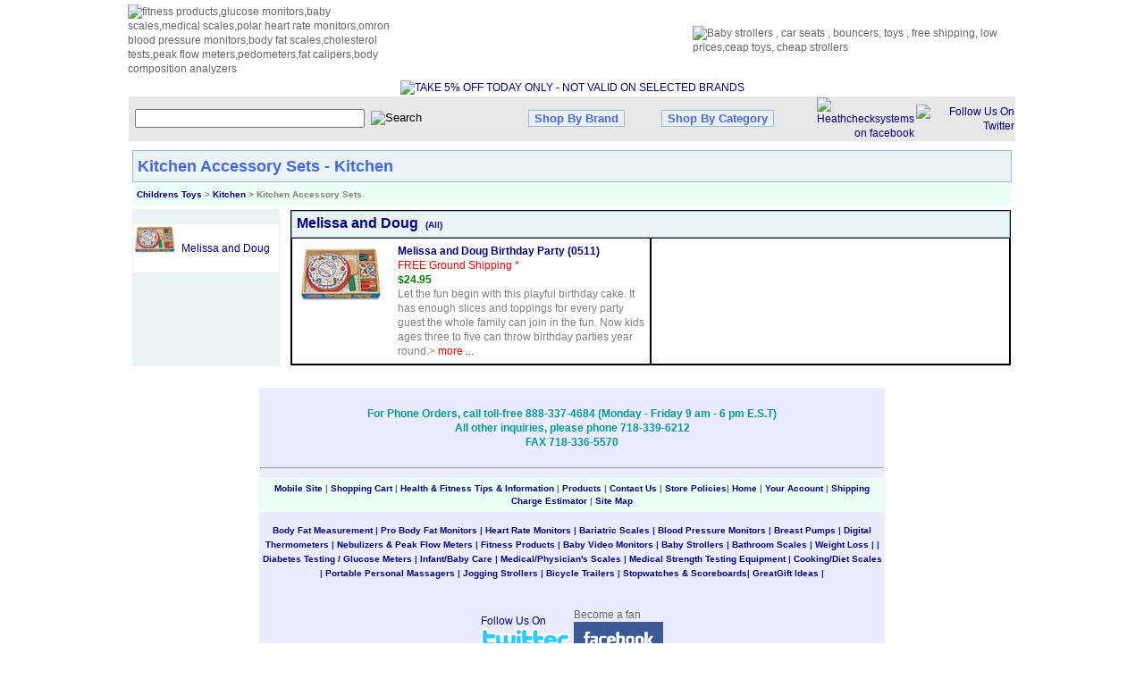

--- FILE ---
content_type: text/html;charset=UTF-8
request_url: https://www.healthchecksystems.com/cat/product_list.cfm?Cat_sub_id=103
body_size: 4943
content:

<!DOCTYPE HTML>
<html>
<head>

<title>HealthCheck Systems - body fat scales, heart rate monitors, breastpumps, omron, tanita, detecto, polar</title>
<meta name="Description" content="Baby strollers and baby carriages at discount prices from Baby Jogger, BOB, Burley, Combi, Aprica, Graco, gogo Babyz,Dreamer Design, Happy Stroller and Inglesina. FREE SHIPPING! Secure online ordering and fast shipping worldwide." />
<meta name="Keywords" content="baby strollers, baby carriages, bob strollers, babyjogger, inglesina, inglesina baby stroller, bob strollers, bob bike trailers, burley trailers, burley bicycle trailers, graco strollers, baby jogger, stroller, jogging stroller, twinner 2, baby jogger 2,burley, gogo babyz, gogo babyz strollers, aprica, aprica strollers, dreamer design, koolstride, combi, combi strollers, happy stroller, swiss strolli, swiss strolli rider" />

<meta name="robots" content="index, follow" />
<meta property="og:type" content="addshoppers:product" />

<meta property="og:image" content="http://www.healthchecksystems.com/global/images/Store_1/logo_h_105x150.jpg"/>
<meta property="fb:app_id" content="102310478036" /> 
<script src="../hcs.js" type="text/javascript"></script>
<link href="../hcs.css" rel="stylesheet" type="text/css" />
<link rel="STYLESHEET" type="text/css" href="../hcsHOME.css">
<link rel="STYLESHEET" type="text/css" href="../global/checkout/cartHead.css" title="cartHead">
<!-- InstanceEndEditable -->

</head>
<body >
 
 <table class="center" style="width: 1000px;padding: 0px;border: 0px;text-align: left; ">
   
     <tr>
	 <td colspan="1">
		 <table style="width: 100%;background-image: url(../images/site/homebannerpart2.gif);padding: 0px;border-spacing: 0px;border:0px; ">
		<tr>
			<td style="width: 309px;background-image: url(../images/site/homebannerpart1.gif);padding: 0px;border-spacing: 0px;"><img  usemap="#home"  style="border:0px;width:300px" height="100" src="../images/clear.png" alt="fitness products,glucose monitors,baby scales,medical scales,polar heart rate monitors,omron blood pressure monitors,body fat scales,cholesterol tests,peak flow meters,pedometers,fat calipers,body composition analyzers" ></td>
			<td></td>
			<td style="text-align: left;width: 362px;background-image: url(../images/site/homebannerpart3.gif);padding: 0px;border-spacing: 0px;"><img src="../images/clear.png" style="border:0px;width:360px" alt="Baby strollers , car seats , bouncers, toys , free shipping, low prices,ceap toys, cheap strollers"   height="100"  usemap="#header" /></td>
		</tr>
	</table>
	 </td>
	 </tr>
	 
	 <TR>
	 	<TD style="width: 100%;" colspan="1"  >
			
			<table style="width: 100%;background-image: url(../images/site/pre_back.jpg);padding: 0px;border-spacing: 0px; border-spacing: 0px;border:0px;text-align: left;">
			<tr>
				<td style="text-align: center;"><a href="../On_Sales.cfm"><IMG style="border: 0;" src="../images/home/Holidat2009_dec.jpg" alt="TAKE 5% OFF TODAY ONLY - NOT VALID ON SELECTED BRANDS"></a></td>
			</tr>
			
			
			<tr>
				<td>
					<table  style="width: 100%;border-spacing: 0px;padding: 0px;background-color:#e7e7e7;">
					<tr>
						
						<td >
						<form   action="../Product_list/index.cfm" method="post" name="form1" id="form1" style="border:0px;border-spacing: 0px;padding: 0px;background-color:#e7e7e7;">
						<table  style="border-spacing: 0px;padding: 0px;background-color:#e7e7e7;">
							<tr>
								<td style="text-align: left;" ><input name="S_product" type="text" id="term" size="30" /></td>
								<td  style="text-align: right;"><input type="Image" src="../images/site/gobutton.gif" alt="Search"></td>
								</tr>
							</table>
						</form>
						</td>
						<td><input type="button" value="Shop By Brand"  class="topbutton" ONCLICK="popoutbrand1('Brand',(document.body.clientWidth/2)-350,190)"  /></td>
						<td><input type="button" value="Shop By Category"  class="topbutton" ONCLICK="popoutcat('Brand',(document.body.clientWidth/2)-350,190)"  /></td>
						<td  style="text-align: right;width: 91px">
						<a href="https://www.facebook.com/healthchecksystems/" target="_blank"><img src="../images/site/facebooklink.gif" style="border:0px"  title="Heathchecksystems on facebook" alt="Heathchecksystems on facebook"></a>
						</td>
						<td  style="text-align: right;width: 110px">
						<a href="https://twitter.com/HealthChkSystms" target="_blank"><img src="../images/site/twitterlink.gif"  style="border:0px"   alt="Follow Us On Twitter" title="Follow Us On Twitter"></a>
						</td>
					</tr>
					</table>
				</td>
			</tr>
		
			
		</table> 	
        
						</TD>
	 </TR>
	 
	  
	  <tr><td colspan="1">
   
<!-- InstanceBeginEditable name="body" -->
<table class="center" style="width: 100%;padding: 0px;border: 0px;text-align: left;">
  <tr  style="text-align: left;">
   
	
	<td style="width: 100%;"  >
	
	
<table align="center" width="100%" class="innerbody" style="font-weight: normal;color:gray;" bgcolor="#ffffff">
<tr>
	<td class="pageTitle">Kitchen Accessory Sets - Kitchen</td>
</tr>
<tr>
     <td class="navLink"><a href="https://www.healthchecksystems.com/cat/departmant.cfm?Cat_department_id=2" class="side_link">Childrens Toys</a> > 
		<a href="https://www.healthchecksystems.com/cat/cat.cfm?Cat_Category_id=20" class="side_link">Kitchen</a> > 
		Kitchen Accessory Sets</td>
  </tr>
</table>
 
 
 
 
 
<table align="center" width="100%" class="innerbody" style="font-weight: normal;color:gray;" bgcolor="#ffffff">
<tr>
	<td width="150" valign="top" bgcolor="#EAF3F4">
	
	<div id="fb-root"></div><script src="https://connect.facebook.net/en_US/all.js#appId=102310478036&amp;xfbml=1"></script><fb:like href="http://www.healthchecksystems.com//cat/product_list.cfm?Cat_sub_id=103" send="true" layout="button_count" width="150" show_faces="false" font=""></fb:like></div>
	
	<table width="100%" cellpadding="0" cellspacing="0">
	
	

<tr>
	<td bgcolor="ffffff"><a href="#180"><img src="../global/images/product_2/253/25384_100X100.jpg" width="50" border="0"></a></td>
	<td bgcolor="ffffff"><a href="#180" class="tinyEvrything EvrythingBLACK">Melissa and Doug</a></td>
</tr>
<tr>
	<td colspan="2" align="center" height="2"></td>
</tr>

 

	</table>
	</td>
	<td width=750>
 
 
<table cellpadding="0" cellspacing="0" border="0" width="99%" align="right">


<tr>
	<td colspan="3"  nowrap >
	
	
	
	
	
	
	
	
	
	
 
  </td>
   </tr>
   
 <tr >




<tr>
	<td colspan="3" align="center" valign="top">
	<table width="100%"  bordercolor="#000000" border="1" cellpadding="0" cellspacing="0">

	
	
		  <tr>
             <td colspan="3" class="featuresGreen" align="left"><a name="180" id="#man_id#"></a>
			 <a href="https://www.healthchecksystems.com/cat/man.cfm?man_id=180&Melissa and Doug"> Melissa and Doug &nbsp;<font size="1">(All)</font></a></td>
          </tr>
		  <tr >
		  
				<td width="50%"> 
				<table width="100%"  border="0" cellspacing="0" cellpadding="6">
                  <tr valign="top">
                    <td><div align="center"><a href="https://www.healthchecksystems.com/product/index.cfm?product_id=25384"><img src="../global/images/product_2/253/25384_100X100.jpg?" border="0"
								style="filter: alpha(opacity=100*100);-moz-opacity: 1;" onMouseOver="makevisible(this,1);" onMouseOut="makevisible(this,0);"></a></div></td>
                    <td><div align="left" ><a href="https://www.healthchecksystems.com/product/index.cfm?product_id=25384"> 
					<strong>Melissa and Doug Birthday Party (0511)</strong></a><br />
                    
	 				<span style="color:red;">FREE Ground Shipping *<strong></strong></span><br>
					
						 <strong style="color:green"> $24.95 </strong><br />
						Let the fun begin with this playful birthday cake. It has enough slices and toppings for every party guest the whole family can join in the fun. Now kids ages three to five can throw birthday parties year round.>&nbsp;<a href="https://www.healthchecksystems.com/product/index.cfm?product_id=25384"><font color="#FF0000">more ...</font></a></td>
                  </tr>
                </table>
				</td>
				
		<td>&nbsp;</td>

	
	
	
	
	</tr>
	</table>
	
	</td>
</tr>

</table>






</td>
</tr>

	</table>


</table>

</td>
</tr>
</table>
<!-- InstanceEndEditable --> 

<div  style="text-align: left;" >
        <table  class="center" style="padding: 0px;border-spacing: 0px;width: 700px;background-color: #ECECFF;border:0px;"   >
 
    <tr>
            <td>
<h5  style="text-align: center;" >For Phone Orders, call toll-free 888-337-4684 (Monday - Friday 9 am - 6 pm E.S.T) <br />
          All other inquiries, please phone 718-339-6212<br />
          FAX 718-336-5570</h5>
<hr />

              <p style="text-align: center;" class="navLink"><a href="https://www.healthchecksystems.com/m/">Mobile Site</a> |
                  <a href="https://www.healthchecksystems.com/checkoutnew/">Shopping
                  Cart</a> | <a href="https://www.healthchecksystems.com/Health-Fitness-Tips-Tools-Information/index.cfm" target="_self">Health 
          & Fitness Tips & Information</a> | <a href="https://www.healthchecksystems.com/products.htm" target="_self">Products</a> 
          | <a href="https://www.healthchecksystems.com/feedback.asp" target="_self">Contact
           Us</a> | <a href="https://www.healthchecksystems.com/policies.htm" target="_self">Store Policies</a>| <a href="https://www.healthchecksystems.com/index.htm" target="_top">Home 
          </a> | <a href="https://www.healthchecksystems.com/Myaccount?">Your
          Account</a> | <a href="https://www.healthchecksystems.com/shipping.htm" target="_self">Shipping
           Charge Estimator</a> | <a href="https://www.healthchecksystems.com/sitemap.htm">Site
           Map</a></p>
              
              <p style="text-align: center;"><span class="smBoldBlue"><a href="https://www.healthchecksystems.com/bodyfatmeasure.htm" target="_self">Body
           Fat Measurement</a> | <a href="https://www.healthchecksystems.com/probf.htm">Pro Body Fat Monitors</a> | <a href="https://www.healthchecksystems.com/cardio.htm" target="_self">Heart
           Rate Monitors</a> | <a href="https://www.healthchecksystems.com/Bariatric-Scales.cfm">Bariatric Scales</a> | <a href="https://www.healthchecksystems.com/cat/cat.cfm?Cat_Category_id=17" target="_self">Blood
            Pressure Monitors</a> | <a href="https://www.healthchecksystems.com/breastpumps.htm" target="_self">Breast
             Pumps</a> | <a href="https://www.healthchecksystems.com/thermometers.htm" target="_self">Digital
              Thermometers</a> | <a href="https://www.healthchecksystems.com/nebulizers.htm" target="_self">Nebulizers & Peak
                 Flow Meters</a> | <a href="https://www.healthchecksystems.com/fitness.htm" target="_self">Fitness
             Products</a> | <a href="https://www.healthchecksystems.com/baby_video_monitors.htm">Baby
             Video Monitors</a> | <a href="baby_strollers.htm">Baby Strollers</a> | <a href="https://www.healthchecksystems.com/solar.htm" target="_self">Bathroom
              Scales</a> | <a href="https://www.healthchecksystems.com/losefat.htm" target="_self">Weight
                Loss</a> | | <a href="https://www.healthchecksystems.com/CardioChek_Home.cfm" target="_self">Diabetes
                    Testing / Glucose Meters</a> | <a href="https://www.healthchecksystems.com/pediatric.htm" target="_self">Infant/Baby
                     Care</a> | <a href="https://www.healthchecksystems.com/prodigital.htm" target="_self">Medical/Physician's
                      Scales</a> | <a href="https://www.healthchecksystems.com/chatillon_strength_measurement.htm">Medical
                      Strength Testing Equipment</a> | <a href="https://www.healthchecksystems.com/dietscale.htm" target="_self">Cooking/Diet
                       Scales</a> | <a href="https://www.healthchecksystems.com/massager.htm" target="_self">Portable
                          Personal Massagers</a> | <a href="https://www.healthchecksystems.com/cat/man.cfm?man_id=4&Baby-Jogger">                          Jogging
                          Strollers</a> 
                          | <a href="https://www.healthchecksystems.com/bicycle_trailers.htm">Bicycle Trailers</a> | <a href="https://www.healthchecksystems.com/stopwatches.htm">Stopwatches & Scoreboards</a>| <a href="https://www.healthchecksystems.com/On_Sales.cfm" target="_self">GreatGift
                    Ideas</a> |                    </span></p> <br>
					 
					
					<table  class="center">
<tr>
	<td><a href="https://twitter.com/HealthChkSystms" target="_blank">Follow Us On<br><img src="../global/images/all/twitter_logo_header.png"   alt="Follow Us On" style="border:0px;"></a>            
					</td>
	<td>Become a fan<br><a href="https://www.facebook.com/healthchecksystems/" target="_blank"><img src="../global/images/all/facebook_icon.jpg"  alt="facebook" style="border:0px;"></a>
					</td>
</tr>
</table>
<span class="smBoldBlue">
					<a href="../index.htm">Home</a> | <a href="../Myaccount?">My Account</a> | 
<a href="../products.htm">Products</a> | 
<a href="../Health-Fitness-Tips-Tools-Information/index.cfm">Fitness Tips</a> | 
<a href="../feedback.asp">Contact Us</a> | 
<a href="https://www.healthchecksystems.com/checkoutnew/">View Shopping Cart</a> | 
<a href="../index.htm">HealthCheck Systems</a> | 
<a href="../cardio.htm">Heart rate monitors</a> | 
<a href="../bodyfatmeasure.htm">Body fat scales and body fat monitors</a> | 
<a href="../pediatric.htm">Products for baby and new parents</a> | 
<a href="../cat/cat.cfm?Cat_Category_id=17">Blood pressure monitors</a> | 
<a href="../fitness.htm">Products for fitness and health</a> | 
<a href="../pro.htm">Professional products</a> | 
<a href="../CardioChek.cfm">Cholesterol Monitors / Glucose Testing Devices / Blood testing devices</a> | 
<a href="../On_Sales.cfm">Gifts</a></span>
					
              <hr />
      
        <p>  Copyright ©1997 -2026 HealthCheck Systems, All rights reserved</p>
        </td>
  </tr>

<script>
var gaJsHost = (("https:" == document.location.protocol) ? "https://ssl." : "http://www.");
document.write(unescape("%3Cscript src='" + gaJsHost + "google-analytics.com/ga.js' type='text/javascript'%3E%3C/script%3E"));
</script>
<script>
var pageTracker = _gat._getTracker("UA-3612935-1");
pageTracker._initData();
pageTracker._trackPageview();
</script>


<script src="../hcs_2.js" type="text/javascript"></script>

<script>
AddShoppersTracking = {
image: '' // add URL for custom product image (RECOMMENDED if not using Product Schema)
};
var js = document.createElement('script'); js.type = 'text/javascript'; js.async = true; js.id = 'AddShoppers';
js.src = ('https:' == document.location.protocol ? 'https://shop.pe/widget/' : 'http://cdn.shop.pe/widget/') + 'widget_async.js#500021595b3a42664e000147';
document.getElementsByTagName("head")[0].appendChild(js);
</script>

</table>
</div>
<div onmouseout="setKill()">
			<iframe id="Brand" style="position: Absolute; visibility: hidden;width: 710px;height: 510px;" ></iframe>
			</div>
			<div onmouseout="setKill()">
			<iframe id="the" width="400" height="350" style="position: Absolute; visibility: hidden;width: 400px;height: 350px;"></iframe>
			</div>
			<div id="image_big"  style="position: Absolute" ></div>
<map id="header" name="header">
	<area shape="rect" coords="0,9,42,32" href="https://www.healthchecksystems.com/index.htm" alt="Home" title="Home">
	<area shape="rect" coords="52,10,131,33" href="https://www.healthchecksystems.com/Myaccount/?" alt="MyAccount" title="MyAccount">
	<area shape="rect" coords="139,8,209,31" href="https://www.healthchecksystems.com/feedback.asp" alt="Contact Us" title="Contact Us">
	<area shape="rect" coords="218,7,342,32" href="https://www.healthchecksystems.com/checkoutnew/" alt="Shopping Cart" title="Shopping Cart">
</map>
  <map name="home">
   	  <area href="https://www.healthchecksystems.com/index.htm" shape="rect" coords="1,1,200,70" alt="Home Page" title="Home Page">
   </map>


</td>
</tr>
</table>

<script defer src="https://static.cloudflareinsights.com/beacon.min.js/vcd15cbe7772f49c399c6a5babf22c1241717689176015" integrity="sha512-ZpsOmlRQV6y907TI0dKBHq9Md29nnaEIPlkf84rnaERnq6zvWvPUqr2ft8M1aS28oN72PdrCzSjY4U6VaAw1EQ==" data-cf-beacon='{"version":"2024.11.0","token":"317a0b50d0924413b9610473298d2111","r":1,"server_timing":{"name":{"cfCacheStatus":true,"cfEdge":true,"cfExtPri":true,"cfL4":true,"cfOrigin":true,"cfSpeedBrain":true},"location_startswith":null}}' crossorigin="anonymous"></script>
</body>
<!-- InstanceEnd -->
</html>




--- FILE ---
content_type: text/css
request_url: https://www.healthchecksystems.com/hcs.css
body_size: 1178
content:
a_old {
	color: #3366CC;
	text-decoration: none;
}
.tiny {
	font-family: Arial, Helvetica, sans-serif;
	font-size: 11px;
	color: #333333;
	text-align: left;
}

a {
	color: navy;
	text-decoration: none;
}
.tiny_new {
	font-family: Arial, Helvetica, sans-serif;
	font-size: 10px;
	color: navy;
	background-color: #e7e7e7;
}
.tiny_new:hover {
	font-family: Arial, Helvetica, sans-serif;
	font-size: 10px;
	color: red;
	background-color: #e7e7e7;
}
body {
	background-color: #FFFFFF;
	font-family: Arial, Helvetica, sans-serif;
	font-size: 12px;
	line-height: 16px;
	color: #666666;
	margin: 2px;
}
.innerbody {
	background-color: #FFFFFF;
	font-family: Arial, Helvetica, sans-serif;
	font-size: 12px;
	line-height: 16px;
	color: #666666;
}

th {
	font-family: Arial, Helvetica, sans-serif;
	font-size: 12px;
	line-height: 18px;
	color: #006699;
	background-color: #ECECFF;
}



form {
	text-indent: 5px;
	text-align: center;
	padding: 12px;
	font-family: Arial, Helvetica, sans-serif;
	font-size: 12px;
	color: #003399;
	padding-bottom: 5px;
	padding-left: 5px;
	padding-right: 5px;
	padding-top: 5px;
	background-color: #EAF3F4;
	font-weight: bold;
	border: thin solid #94bde0;
	
}

.smWhiteBold {
	font-family: Arial, Helvetica, sans-serif;
	font-size: 12px;
	font-weight: bold;
  color: #FFFFFF;
}

.verySmWhiteBold {
	font-family: Arial, Helvetica, sans-serif;
	font-size: 10px;
	font-weight: bold;
  color: #FFFFFF;
}

.subtitleGrey {
	font-family: Arial, Helvetica, sans-serif;
	font-size: 14px;
	font-weight: bold;
  color: #CCCCCC;
}

.subtitleBlue {
	font-family: Arial, Helvetica, sans-serif;
	font-size: 14px;
	font-weight: bold;
  color: #336699;
}

.subtitleGreen {
	font-family: Arial, Helvetica, sans-serif;
	font-size: 14px;
	font-weight: bold;
  color: #00CC66;
}

.featuresGray {
	font-family: Arial, Helvetica, sans-serif;
	font-size: 16px;
	font-weight: bold;
	color: #666666;
	padding-bottom: 5px;
	padding-left: 5px;
	padding-right: 5px;
	padding-top: 5px;
	background-color: #ECECFF;
	line-height: 18px;
}

.featuresGreen {
	font-family: Arial, Helvetica, sans-serif;
	font-size: 16px;
	font-weight: bold;
	color: #4666e1;
	padding-bottom: 5px;
	padding-left: 5px;
	padding-right: 5px;
	padding-top: 5px;
	background-color: #EAF3F4;
	border: thin solid #94bde0;
}

.topbutton {
	font-family: Arial, Helvetica, sans-serif;
	background-color: #eaf0f2; 
	border: thin solid #94bde0;
	color: #4666e1;
	font-weight: bold;
	cursor: pointer;
}
.topbutton:hover {
	font-family: Arial, Helvetica, sans-serif;
	background-color: #99ccff; 
	border: thin solid #0000ff;
	color:#0000ff;
	font-weight: bold;
	cursor: pointer;
}


.homebutton_link {
	font-family: Arial, Helvetica, sans-serif;
	background-color: #eaf0f2; 
	\\border: thin solid #94bde0;
	color: #4666e1;
	font-weight: bold;
	cursor: hand;
}
.homebutton_link:hover {
	font-family: Arial, Helvetica, sans-serif;
	background-color: #99ccff; 
	\\border: thin solid #0000ff;
	color:#0000ff;
	font-weight: bold;
	cursor: hand;
}

.subtitleWhite {
	font-family: Arial, Helvetica, sans-serif;
	font-size: 14px;
	font-weight: bold;
  color: #FFFFFF;
}


.lgBlue {
	font-family: Arial, Helvetica, sans-serif;
	font-size: 18px;
	font-weight: bold;
  color: #336699;
}

.lgGreen {
	font-family: Arial, Helvetica, sans-serif;
	font-size: 18px;
	font-weight: bold;
  color: #009933;
}

.lgRed {
	font-family: Arial, Helvetica, sans-serif;
	font-size: 18px;
	font-weight: bold;
  color: #FF653F;
}


.txtGreen {
	font-family: Arial, Helvetica, sans-serif;
	font-size: 14px;
  color: #009933;
}

.nav {
	font-family: Arial, Helvetica, sans-serif;
	font-size: 12px;
	font-weight: bold;
	background-color: #ECECFF;
	padding-right: 5px;
	padding-top: 5px;
	padding-left: 5px;
	padding-bottom: 5px;
}

.navLink {
	font-family: Arial, Helvetica, sans-serif;
	font-size: 10px;
	font-weight: bold;
	background-color: #ECFFF5;
	padding-right: 5px;
	padding-top: 5px;
	padding-left: 5px;
	padding-bottom: 5px;
	line-height: 14px;
}

.sidebarHeaderMedGray {
	font-family: Arial, Helvetica, sans-serif;
	font-size: 18px;
	color: #003399;
	font-weight: bold;
	font-style: normal;
	background-color: #ECECFF;
	padding-right: 5px;
	padding-top: 5px;
	padding-left: 5px;
	padding-bottom: 5px;
	line-height: 22px;
}

.sidebarFooter {
	font-family: Arial, Helvetica, sans-serif;
	font-size: 12px;
	line-height: 18px;
	background-color: #FFFFCC;
}



.tinyGreen {
	font-family: Arial, Helvetica, sans-serif;
	font-size: 9px;
	color: #009933;
	font-weight: bold;
	line-height: 12px;
}

.inStock {
	font-family: Arial, Helvetica, sans-serif;
	font-size: 9px;
	color: #FF653F;
	font-style: normal;
	font-weight: bold;
}


.box1 {
	border-color: #ffb300 #336699 #336699 #ffb300;
	border-width: medium;
	border-style: ridge;
	width: 300px;
	padding-right: 5px;
	padding-top: 5px;
	padding-left: 5px;
	padding-bottom: 5px;
}

a:hover {
	text-decoration: underline;
	background-color: #E6EEF7;
}
a_img:hover {
	text-decoration: none;
}
.freeShipping {
	font-family: Arial, Helvetica, sans-serif;
	font-size: 14px;
	font-style: italic;
	font-weight: bold;
	color: #FF3300;
}
.specials {
	font-family: Arial, Helvetica, sans-serif;
	font-size: 12px;
	font-style: normal;
	line-height: normal;
	font-weight: bold;
	font-variant: normal;
	text-transform: uppercase;
	color: #FF3300;
}

.specialsBlue {
	font-family: Arial, Helvetica, sans-serif;
	font-size: 12px;
	font-style: normal;
	line-height: normal;
	font-weight: bold;
	font-variant: normal;
	text-transform: uppercase;
	color: #000099;
}

.smSpecials {
	font-family: Arial, Helvetica, sans-serif;
	font-size: 10px;
	font-style: normal;
	line-height: normal;
	font-weight: bold;
	font-variant: normal;
	color: #FF3300;
}

.specialsGreen {
	font-family: Arial, Helvetica, sans-serif;
	font-size: 12px;
	font-style: normal;
	line-height: normal;
	font-weight: bold;
	font-variant: normal;
	text-transform: none;
	color: #009966;
}
td {
	font-size: 12px;
}
caption {
	font-family: Arial, Helvetica, sans-serif;
	font-size: 10px;
	font-weight: normal;
}
h1 {
	font-family: Arial, Helvetica, sans-serif;
	font-size: 20px;
	font-weight: bold;
	color: #FFFFFF;
	background-color: #0066CC;
	padding-right: 4px;
	padding-top: 4px;
	padding-left: 4px;
	padding-bottom: 4px;
	border-color: #000000;
	line-height: 24px;
}
h3 {
	font-family: Arial, Helvetica, sans-serif;
	font-size: 16px;
	font-weight: bold;
	color: #0066CC;
}
.h3_tag {
	font-family: Arial, Helvetica, sans-serif;
	font-size: 16px;
	font-weight: bold;
	color: #0066CC;
}
.regSmall {
	font-family: Arial, Helvetica, sans-serif;
	font-size: 10px;
	font-weight: bold;
	color: #000000;
}
.formSearch {
	background-color: #000000;
}
h4 {
	font-family: Arial, Helvetica, sans-serif;
	font-size: 14px;
	font-style: normal;
	font-weight: bold;
	font-variant: normal;
	color: #0033CC;
}
.smBoldBlue {
	font-family: Arial, Helvetica, sans-serif;
	font-size: 10px;
	font-weight: bold;
	color: #0033CC;
	line-height: 14px;
}
.smBoldRed {
	font-family: Arial, Helvetica, sans-serif;
	font-size: 10px;
	font-weight: bold;
	color: #CC0000;
}
.relatedProducts {
	font-family: Arial, Helvetica, sans-serif;
	font-size: 12px;
	font-weight: bold;
	text-transform: none;
	color: #009999;
	background-color: #ECE9D8;
	padding-right: 5px;
	padding-top: 5px;
	padding-left: 5px;
	padding-bottom: 5px;
}
h5 {
	font-family: Arial, Helvetica, sans-serif;
	font-size: 12px;
	font-weight: bold;
	color: #009999;
}

.pageTitle {
	font-family: Arial, Helvetica, sans-serif;
	font-size: 18px;
	font-weight: bold;
	color: #4666e1;
	padding-right: 5px;
	padding-top: 5px;
	padding-left: 5px;
	padding-bottom: 5px;
	background-color: #EAF3F4;
	border: thin solid #94bde0;
	line-height: 24px;
}
h2 {
	font-family: Arial, Helvetica, sans-serif;
	font-size: 16px;
	color: #009999;
}
.smBoldBlack {
	font-weight: bold;
}
.holidayNav {
	font-family: Arial, Helvetica, sans-serif;
	font-size: 13px;
	font-weight: bold;
	color: #006633;
	background-color: #C1FFC1;
	padding: 5px;
	width: auto;
	border: thin dashed #CC0000;
}
.CompareHeaders {
	font-family: Arial, Helvetica, sans-serif;
	font-size: 14px;
	font-weight: bold;
	color: #FFFFFF;
	background-color: #006699;
	text-align: center;
}
.CompareHeaders2 {
	font-family: Arial, Helvetica, sans-serif;
	font-size: 12px;
	font-weight: bold;
	color: #006699;
	background-color: #ECECFF;
	text-align: center;
}
.price_box {
background-color: #e8e8e8;
}

.sideNavTBL{background-color:#7F99CC; border-right:10px solid #FFFFFF}
.popMenu{
	position:Absolute;
	top:20px;
	left:20px;
	width:152px;
	visibility:hidden;
	border:5px solid #94bde0;
}
.Likeaform {
	text-indent: 1px;
	text-align: center;
	padding: 2px;
	font-family: Arial, Helvetica, sans-serif;
	font-size: 12px;
	color: #003399;
	padding-bottom: 1px;
	padding-left: 1px;
	padding-right: 1px;
	padding-top: 1px;
	background-color: #ffffff;
	font-weight: bold;
	border: thin solid #94bde0;
	
}
.image_mang{
	cursor:  url('../magnify.cur'),pointer
}
table.center {
    margin-left:auto; 
    margin-right:auto;
  }
.compTable {
				width: 100%; 
				border-spacing: 2px; 
				padding: 0px; 
				border: 0px; 
				text-align: center; 
				background-color:#dadada;
				margin-left:auto; 
    			margin-right:auto;
				}
				.compTable td{
				background-color:#ffffff;
				text-align: center;
				}
				.compTable tr{
				text-align: center;
				}

--- FILE ---
content_type: application/javascript
request_url: https://www.healthchecksystems.com/hcs.js
body_size: 1941
content:
function popUp(url) {
sealWin=window.open(url,"win",'toolbar=0,location=0,directories=0,status=1,menubar=1,scrollbars=1,resizable=1,width=550,height=500');
self.name = "mainWin";
}
function MM_jumpMenu(targ,selObj,restore){ //v3.0
  eval(targ+".location='"+selObj.options[selObj.selectedIndex].value+"'");
  if (restore) selObj.selectedIndex=0;
}
function popper() {
	buyOnline = "http://www.healthchecksystems.com/cat/man.cfm?man_id=40";
	newWindow = window.open("https://www.bobgear.com/minisite/index.php?returnurl=" + buyOnline,"newWin", "toolbar=no,location=no, addressbar=no,scrollbars=no,resizable-yes, width=643,height=533");
	}
function MM_findObj(n, d) { //v4.01
  var p,i,x;  if(!d) d=document; if((p=n.indexOf("?"))>0&&parent.frames.length) {
    d=parent.frames[n.substring(p+1)].document; n=n.substring(0,p);}
  if(!(x=d[n])&&d.all) x=d.all[n]; for (i=0;!x&&i<d.forms.length;i++) x=d.forms[i][n];
  for(i=0;!x&&d.layers&&i<d.layers.length;i++) x=MM_findObj(n,d.layers[i].document);
  if(!x && d.getElementById) x=d.getElementById(n); return x;
}
function popoutbrand(menu,x,y){
		killSubs();
		if(!document.all){y=y-3;}
		var obj = MM_findObj(menu);
		obj.style.top=y+'px';
		obj.style.left=x+'px';
		obj.style.visibility='visible';
		document.openSub=menu;
		resetSub();
	}
//	function selected(){
	//
	//	var obj = MM_findObj('selected');
	//	obj.style.visibility='hidden';
	//	obj.width=1;
	//	obj.height=1;
	//	obj.innerHTML='';
	//	}
	
	function popoutbrand1(menu,x,y){
		killSubs();
		if(!document.all){y=y-3;}
		var obj = MM_findObj(menu);
		obj.style.top=y+'px';
		obj.style.left=x+'px';
		obj.style.visibility='visible';
		obj.src = 'https://www.healthchecksystems.com/includes/Shop_by_brand.cfm';
		document.openSub=menu;
		resetSub();
	}
	function popoutcat(menu,x,y){
		killSubs();
		if(!document.all){y=y-3;}
		var obj = MM_findObj(menu);
		obj.style.top=y+'px';
		obj.style.left=x+'px';
		obj.style.visibility='visible';
		obj.src = 'https://www.healthchecksystems.com/includes/Shop_by_CAT.cfm';
		document.openSub=menu;
		resetSub();
	}
	function popoutimage(menu,x,y,url,ele_id){
		killSubs();
		//alert(findPosY(ele_id)) ;
		y=findPosY(ele_id);
		if(y<100) {y=190}
		if(!document.all){y=y-3;}
		var obj = MM_findObj(menu);
		obj.style.top=y+'px';
		obj.style.left=x+'px';
		obj.style.visibility='visible';
		obj.src = 'https://www.healthchecksystems.com/global/commen/show_big_image.cfm?killSubs=1&'+url;
		document.openSub=menu;
		resetSub();
	}
	
	function PriceAlert(menu,x,y,id){
		killSubs();
		if(!document.all){y=y-3;}
		var obj = MM_findObj(menu);
		obj.style.top=y+'px';
		obj.style.left=x+'px';
		obj.style.visibility='visible';
		obj.src = 'https://www.healthchecksystems.com/global/product/Price_Alert.cfm?id='+id;
		document.openSub=menu;
		resetSub();
	}
	function popoutimg(menu,x,y,id,x2,y2){
	
		killSubs();
		if(!document.all){y=y-3;}
		var obj = MM_findObj(menu);
		//obj.width=x;
		//obj.height=y;
		this_y=800;
		this_x=document.body.clientWidth;
		obj.width=this_x;
		obj.height=this_y;
		//obj.width=document.body.clientWidth;
		//obj.height=this_y;
		obj.style.top=0;
		obj.style.left=0;
		obj.style.color="";
		obj.style.top = y2-250 +'px';
		//obj.style.top = y2-200 +'px';
		//if(x2-400<0)
		//{obj.style.left = x2-150 +'px';}
		//else
		//{obj.style.left = (document.body.clientWidth/2) +'px';}
		//obj.style.left = ((document.body.clientWidth/2)-250) +'px';
		//alert(window.pageYOffset);
		the_cur='cursor:  url(../magminus.cur),pointer';
		obj.style.visibility='visible';
		title=''
		obj.innerHTML = '<table width="'+this_x+'" height="'+this_y+'"  ><tr><td align="center" ><table  style="background-color: #EAF3F4; border: thin solid #94bde0;'+the_cur+'"><tr><td align="right" onclick="killSubs();" style="color:#4666e1;border-bottom-color: #94bde0; border-bottom-width: thin;" >'+title+'<strong>X Close</strong></td></tr><tr><td onclick="killSubs();"><img src="../global/images/product_2/'+id+'_500X500.jpg?" onmouseover="this.oncontextmenu = noclick;"></td></tr></table></td></tr></table>';
		document.openSub=menu;
				//obj.setFocus();
	}
	function noclick()
{
  killSubs();
  return false;
}

function findPosX(obj)
  {
    var curleft = 0;
    if(obj.offsetParent)
        while(1) 
        {
          curleft += obj.offsetLeft;
          if(!obj.offsetParent)
            break;
          obj = obj.offsetParent;
        }
    else if(obj.x)
        curleft += obj.x;
    return curleft;
  }

  function findPosY(obj)
  {
    var curtop = 0;
    if(obj.offsetParent)
        while(1)
        {
          curtop += obj.offsetTop;
          if(!obj.offsetParent)
            break;
          obj = obj.offsetParent;
        }
    else if(obj.y)
        curtop += obj.y;
    return curtop;
  }

	function home_main(menu,x,y){
		killSubs();
		if(!document.all){y=y-3;}
		var obj = MM_findObj(menu);
		obj.style.top=y+'px';
		obj.style.left=x+'px';
		obj.style.visibility='visible';
		obj.src = 'https://www.healthchecksystems.com/includes/Shop_by_CAT.cfm';
		document.openSub=menu;
		resetSub();
	} 
	function killSubs(){
		if(document.openSub){
			var obj = MM_findObj(document.openSub);
			obj.style.visibility='hidden';
		}
	}
	function setKill(){
		document.tout=setTimeout("killSubs()",2000);
	}
	function resetSub(){
		if(document.tout){
			clearTimeout(document.tout);
		}
	}
	
	function MM_jumpMenu(targ,selObj,restore){ //v3.0
  eval(targ+".location='"+selObj.options[selObj.selectedIndex].value+"'");
  if (restore) selObj.selectedIndex=0;
}

function MM_findObj(n, d) { //v4.01
  var p,i,x;  if(!d) d=document; if((p=n.indexOf("?"))>0&&parent.frames.length) {
    d=parent.frames[n.substring(p+1)].document; n=n.substring(0,p);}
  if(!(x=d[n])&&d.all) x=d.all[n]; for (i=0;!x&&i<d.forms.length;i++) x=d.forms[i][n];
  for(i=0;!x&&d.layers&&i<d.layers.length;i++) x=MM_findObj(n,d.layers[i].document);
  if(!x && d.getElementById) x=d.getElementById(n); return x;
}

function MM_jumpMenuGo(selName,targ,restore){ //v3.0
  var selObj = MM_findObj(selName); if (selObj) MM_jumpMenu(targ,selObj,restore);
}

function makevisible(cur,which){
strength=(which==0)? 1 : 0.5

if (cur.style.MozOpacity)
cur.style.MozOpacity=strength
else if (cur.filters)
cur.filters.alpha.opacity=strength*100
}


function popoutQU(menu,x,y,id,x2,y2){
		killSubs();
		if(!document.all){y=y-3;}
		var obj = MM_findObj(menu);
		this_y=800;
		this_x=document.body.clientWidth;
		obj.width=this_x;
		obj.height=this_y;
		obj.style.top=0;
		obj.style.left=0;
		obj.style.color="";
		obj.style.top = y2-250 +'px';
		the_cur='cursor:pointer';
		obj.style.visibility='visible';
		title=''
		obj.innerHTML = '<table width="'+this_x+'" height="'+this_y+'"  ><tr><td align="center" ><table  style="background-color: #B7B7FF; border: thin solid #94bde0;'+the_cur+'"><tr><td align="right" onclick="killSubs();" style="color:#4666e1;border-bottom-color: #94bde0; border-bottom-width: thin;" >'+title+'<strong>X Close</strong></td></tr><tr><td onclick="killSubs();" align="center"><iframe id="Brand" width="350" height="400"  frameborder="0" marginwidth="0" marginheight="0" scrolling="no" align="middle" src="../global/product/dsp_Question.cfm?product_id='+id+'&store_id=1"></iframe></td></tr></table></td></tr></table>';
		document.openSub=menu;
	}
	
	
	
	
(function(d, s, id) {
  var js, fjs = d.getElementsByTagName(s)[0];
  if (d.getElementById(id)) return;
  js = d.createElement(s); js.id = id;
  js.src = "//connect.facebook.net/en_US/all.js#xfbml=1";
  fjs.parentNode.insertBefore(js, fjs);
}(document, 'script', 'facebook-jssdk'));







	function popoutimg_page(menu,x,y,id,x2,y2,page){
	
		killSubs();
		if(!document.all){y=y-3;}
		var obj = MM_findObj(menu);
		//obj.width=x;
		//obj.height=y;
		this_y=800;
		this_x=document.body.clientWidth;
		obj.width=this_x;
		obj.height=this_y;
		//obj.width=document.body.clientWidth;
		//obj.height=this_y;
		obj.style.top=0;
		obj.style.left=0;
		obj.style.color="";
		obj.style.top = y2-250 +'px';
		//obj.style.top = y2-200 +'px';
		//if(x2-400<0)
		//{obj.style.left = x2-150 +'px';}
		//else
		//{obj.style.left = (document.body.clientWidth/2) +'px';}
		//obj.style.left = ((document.body.clientWidth/2)-250) +'px';
		//alert(window.pageYOffset);
		the_cur='cursor:  url(../magminus.cur),pointer';
		obj.style.visibility='visible';
		title=''
		obj.innerHTML = '<table width="'+this_x+'" height="'+this_y+'"  ><tr><td align="center" ><table  style="background-color: #EAF3F4; border: thin solid #94bde0;'+the_cur+'"><tr><td align="right" colspan="3" onclick="killSubs();" ONMOUSEOUT="killSubs();" style="color:#4666e1;border-bottom-color: #94bde0; border-bottom-width: thin;" >'+title+'<strong>X Close</strong></td></tr><tr><td width=2 ONMOUSEOUT="killSubs();"></td><td onclick="killSubs();"><iframe  width="700" height="550" onmouseover="this.oncontextmenu = noclick;" frameborder="0" marginwidth="0" marginheight="0" scrolling="no" align="middle" src="../'+page+'"></iframe></td><td width=2 ONMOUSEOUT="killSubs();"></td></tr><tr><td align="right" colspan="3" onclick="killSubs();" ONMOUSEOUT="killSubs();" style="color:#4666e1;border-bottom-color: #94bde0; border-bottom-width: thin;" >'+title+'<strong>X Close</strong></td></tr></table></td></tr></table>';
		document.openSub=menu;
				//obj.setFocus();
	}
	
	
	
window.twttr=(function(d,s,id){var js,fjs=d.getElementsByTagName(s)[0],t=window.twttr||{};if(d.getElementById(id))return;js=d.createElement(s);js.id=id;js.src="https://platform.twitter.com/widgets.js";fjs.parentNode.insertBefore(js,fjs);t._e=[];t.ready=function(f){t._e.push(f);};return t;}(document,"script","twitter-wjs"));
